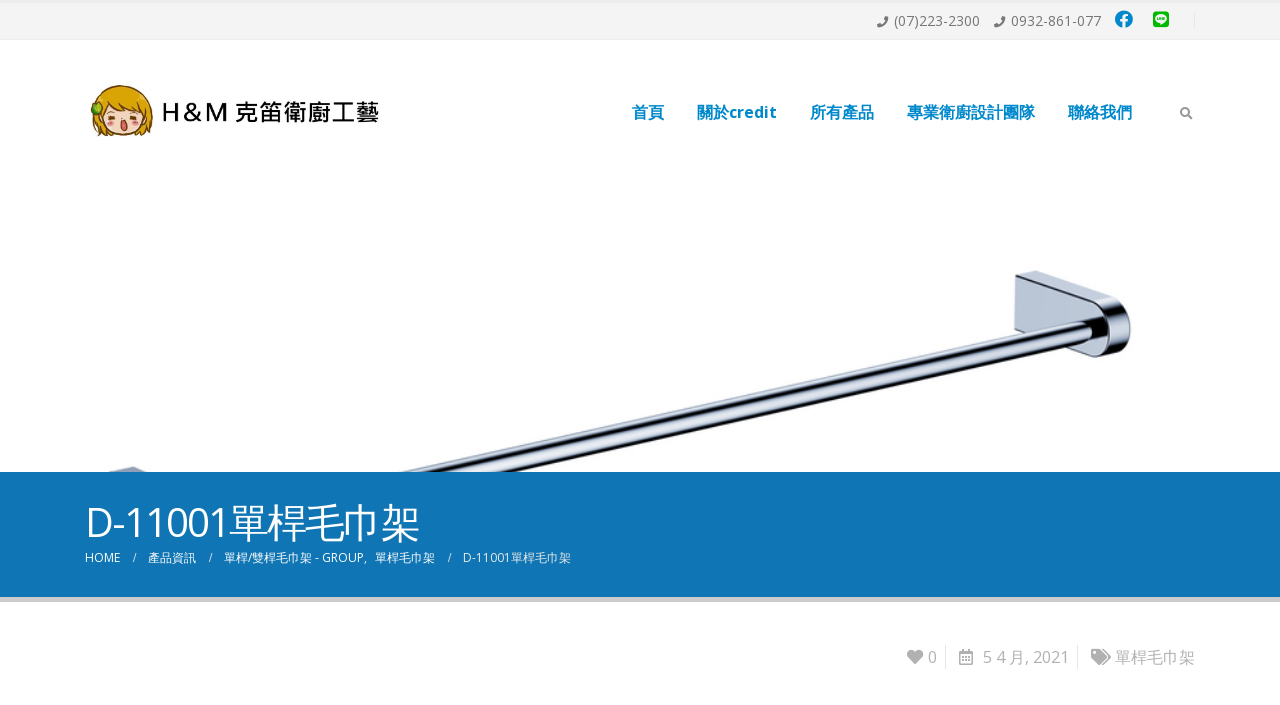

--- FILE ---
content_type: text/html; charset=UTF-8
request_url: https://www.credit1993.tw/portfolio/d-11001%E5%96%AE%E6%A1%BF%E6%AF%9B%E5%B7%BE%E6%9E%B6/
body_size: 9908
content:
<!DOCTYPE html>
<html lang="zh-TW">
<head>
	<meta charset="UTF-8">
	<!--[if IE]><meta http-equiv='X-UA-Compatible' content='IE=edge,chrome=1'><![endif]-->
	<meta name="viewport" content="width=device-width, initial-scale=1.0, minimum-scale=1.0">
	<link rel="profile" href="http://gmpg.org/xfn/11" />
	<link rel="pingback" href="https://www.credit1993.tw/xmlrpc.php" />

		<link rel="shortcut icon" href="//www.credit1993.tw/wp-content/uploads/2024/11/f_footer_n_1119_1.png" type="image/x-icon" />
		<link rel="apple-touch-icon" href="//www.credit1993.tw/wp-content/uploads/2024/11/footer_n_1119_1.png">
		<link rel="apple-touch-icon" sizes="120x120" href="//www.credit1993.tw/wp-content/uploads/2024/11/footer_n_1119_1.png">
		<link rel="apple-touch-icon" sizes="76x76" href="//www.credit1993.tw/wp-content/uploads/2024/11/footer_n_1119_1.png">
		<link rel="apple-touch-icon" sizes="152x152" href="//www.credit1993.tw/wp-content/uploads/2024/11/footer_n_1119_1.png">
	<title>D-11001單桿毛巾架 &#8211; H&amp;M克笛衛廚</title>
<meta name='robots' content='max-image-preview:large' />
<link rel='dns-prefetch' href='//s.w.org' />
<link rel="alternate" type="application/rss+xml" title="訂閱《H&amp;M克笛衛廚》&raquo; 資訊提供" href="https://www.credit1993.tw/feed/" />
		<script>
			window._wpemojiSettings = {"baseUrl":"https:\/\/s.w.org\/images\/core\/emoji\/13.0.1\/72x72\/","ext":".png","svgUrl":"https:\/\/s.w.org\/images\/core\/emoji\/13.0.1\/svg\/","svgExt":".svg","source":{"concatemoji":"https:\/\/www.credit1993.tw\/wp-includes\/js\/wp-emoji-release.min.js?ver=5.7.12"}};
			!function(e,a,t){var n,r,o,i=a.createElement("canvas"),p=i.getContext&&i.getContext("2d");function s(e,t){var a=String.fromCharCode;p.clearRect(0,0,i.width,i.height),p.fillText(a.apply(this,e),0,0);e=i.toDataURL();return p.clearRect(0,0,i.width,i.height),p.fillText(a.apply(this,t),0,0),e===i.toDataURL()}function c(e){var t=a.createElement("script");t.src=e,t.defer=t.type="text/javascript",a.getElementsByTagName("head")[0].appendChild(t)}for(o=Array("flag","emoji"),t.supports={everything:!0,everythingExceptFlag:!0},r=0;r<o.length;r++)t.supports[o[r]]=function(e){if(!p||!p.fillText)return!1;switch(p.textBaseline="top",p.font="600 32px Arial",e){case"flag":return s([127987,65039,8205,9895,65039],[127987,65039,8203,9895,65039])?!1:!s([55356,56826,55356,56819],[55356,56826,8203,55356,56819])&&!s([55356,57332,56128,56423,56128,56418,56128,56421,56128,56430,56128,56423,56128,56447],[55356,57332,8203,56128,56423,8203,56128,56418,8203,56128,56421,8203,56128,56430,8203,56128,56423,8203,56128,56447]);case"emoji":return!s([55357,56424,8205,55356,57212],[55357,56424,8203,55356,57212])}return!1}(o[r]),t.supports.everything=t.supports.everything&&t.supports[o[r]],"flag"!==o[r]&&(t.supports.everythingExceptFlag=t.supports.everythingExceptFlag&&t.supports[o[r]]);t.supports.everythingExceptFlag=t.supports.everythingExceptFlag&&!t.supports.flag,t.DOMReady=!1,t.readyCallback=function(){t.DOMReady=!0},t.supports.everything||(n=function(){t.readyCallback()},a.addEventListener?(a.addEventListener("DOMContentLoaded",n,!1),e.addEventListener("load",n,!1)):(e.attachEvent("onload",n),a.attachEvent("onreadystatechange",function(){"complete"===a.readyState&&t.readyCallback()})),(n=t.source||{}).concatemoji?c(n.concatemoji):n.wpemoji&&n.twemoji&&(c(n.twemoji),c(n.wpemoji)))}(window,document,window._wpemojiSettings);
		</script>
		<style>
img.wp-smiley,
img.emoji {
	display: inline !important;
	border: none !important;
	box-shadow: none !important;
	height: 1em !important;
	width: 1em !important;
	margin: 0 .07em !important;
	vertical-align: -0.1em !important;
	background: none !important;
	padding: 0 !important;
}
</style>
	<link rel='stylesheet' id='wp-block-library-css'  href='https://www.credit1993.tw/wp-includes/css/dist/block-library/style.min.css?ver=5.7.12' media='all' />
<link rel='stylesheet' id='wp-block-library-theme-css'  href='https://www.credit1993.tw/wp-includes/css/dist/block-library/theme.min.css?ver=5.7.12' media='all' />
<link rel='stylesheet' id='rs-plugin-settings-css'  href='https://www.credit1993.tw/wp-content/plugins/revslider/public/assets/css/rs6.css?ver=6.3.3' media='all' />
<style id='rs-plugin-settings-inline-css'>
#rs-demo-id {}
.tparrows:before{color:#0088cc;text-shadow:0 0 3px #fff;}.revslider-initialised .tp-loader{z-index:18;}
</style>
<link rel='stylesheet' id='js_composer_front-css'  href='https://www.credit1993.tw/wp-content/plugins/js_composer/assets/css/js_composer.min.css?ver=6.5.0' media='all' />
<link rel='stylesheet' id='bootstrap-css'  href='https://www.credit1993.tw/wp-content/uploads/porto_styles/bootstrap.css?ver=5.5.5' media='all' />
<link rel='stylesheet' id='porto-plugins-css'  href='https://www.credit1993.tw/wp-content/themes/porto/css/plugins.css?ver=5.7.12' media='all' />
<link rel='stylesheet' id='porto-theme-css'  href='https://www.credit1993.tw/wp-content/themes/porto/css/theme.css?ver=5.7.12' media='all' />
<link rel='stylesheet' id='porto-shortcodes-css'  href='https://www.credit1993.tw/wp-content/uploads/porto_styles/shortcodes.css?ver=5.5.5' media='all' />
<link rel='stylesheet' id='porto-dynamic-style-css'  href='https://www.credit1993.tw/wp-content/uploads/porto_styles/dynamic_style.css?ver=5.5.5' media='all' />
<link rel='stylesheet' id='porto-style-css'  href='https://www.credit1993.tw/wp-content/themes/porto/style.css?ver=5.7.12' media='all' />
<style id='porto-style-inline-css'>
#header .logo,.side-header-narrow-bar-logo{max-width:400px}@media (min-width:1170px){#header .logo{max-width:300px}}@media (max-width:991px){#header .logo{max-width:300px}}@media (max-width:767px){#header .logo{max-width:300px}}#header,.sticky-header .header-main.sticky{border-top:3px solid #ededed}@media (min-width:992px){}@media (max-width:991px){#header .header-main .header-left,#header .header-main .header-center,#header .header-main .header-right,.fixed-header #header .header-main .header-left,.fixed-header #header .header-main .header-right,.fixed-header #header .header-main .header-center{padding-top:15px;padding-bottom:15px}}#header .main-menu > li.menu-item > a{font-size:16px}.footer-copyright{color:white}.owl-carousel.show-nav-middle .owl-nav .owl-next,.owl-carousel.show-nav-middle .owl-nav .owl-prev{display:none}#header .logo img{max-width:100%}#footer .logo img{max-width:110px}#footer .footer-bottom{padding:0 0}.footer-right .widget h3{display:none}#follow-us-widget-2 a{color:#0f75b4 !important}#nav_menu-2 li a{color:white !important}#nav-menu-item-728{display:none}#menu-item-728 ul{display:none}#menu-item-728,#accordion-menu-item-728{display:none}#header .main-menu > li.menu-item > a,#menu-credit1993_menu-1 > #accordion-menu-item-108 > a{text-transform:lowercase}
</style>
<link rel='stylesheet' id='styles-child-css'  href='https://www.credit1993.tw/wp-content/themes/%25e5%2585%258b%25e7%25ac%259b%25e8%25a1%259b%25e5%25bb%259a%25e5%25b7%25a5%25e8%2597%259d/style.css?ver=5.7.12' media='all' />
<script src='https://www.credit1993.tw/wp-includes/js/jquery/jquery.min.js?ver=3.5.1' id='jquery-core-js'></script>
<script src='https://www.credit1993.tw/wp-includes/js/jquery/jquery-migrate.min.js?ver=3.3.2' id='jquery-migrate-js'></script>
<script src='https://www.credit1993.tw/wp-content/plugins/revslider/public/assets/js/rbtools.min.js?ver=6.3.3' id='tp-tools-js'></script>
<script src='https://www.credit1993.tw/wp-content/plugins/revslider/public/assets/js/rs6.min.js?ver=6.3.3' id='revmin-js'></script>
<link rel="https://api.w.org/" href="https://www.credit1993.tw/wp-json/" /><link rel="alternate" type="application/json" href="https://www.credit1993.tw/wp-json/wp/v2/portfolio/7559" /><link rel="EditURI" type="application/rsd+xml" title="RSD" href="https://www.credit1993.tw/xmlrpc.php?rsd" />
<link rel="wlwmanifest" type="application/wlwmanifest+xml" href="https://www.credit1993.tw/wp-includes/wlwmanifest.xml" /> 
<meta name="generator" content="WordPress 5.7.12" />
<link rel="canonical" href="https://www.credit1993.tw/portfolio/d-11001%e5%96%ae%e6%a1%bf%e6%af%9b%e5%b7%be%e6%9e%b6/" />
<link rel='shortlink' href='https://www.credit1993.tw/?p=7559' />
<link rel="alternate" type="application/json+oembed" href="https://www.credit1993.tw/wp-json/oembed/1.0/embed?url=https%3A%2F%2Fwww.credit1993.tw%2Fportfolio%2Fd-11001%25e5%2596%25ae%25e6%25a1%25bf%25e6%25af%259b%25e5%25b7%25be%25e6%259e%25b6%2F" />
<link rel="alternate" type="text/xml+oembed" href="https://www.credit1993.tw/wp-json/oembed/1.0/embed?url=https%3A%2F%2Fwww.credit1993.tw%2Fportfolio%2Fd-11001%25e5%2596%25ae%25e6%25a1%25bf%25e6%25af%259b%25e5%25b7%25be%25e6%259e%25b6%2F&#038;format=xml" />
		<script type="text/javascript">
		WebFontConfig = {
			google: { families: [ 'Open+Sans:200,300,400,500,600,700,800','Shadows+Into+Light:400,700','Playfair+Display:400,700' ] }
		};
		(function(d) {
			var wf = d.createElement('script'), s = d.scripts[0];
			wf.src = 'https://www.credit1993.tw/wp-content/themes/porto/js/libs/webfont.js';
			wf.async = true;
			s.parentNode.insertBefore(wf, s);
		})(document);</script>
		<meta name="generator" content="Powered by WPBakery Page Builder - drag and drop page builder for WordPress."/>
<meta name="redi-version" content="1.2.7" /><meta name="generator" content="Powered by Slider Revolution 6.3.3 - responsive, Mobile-Friendly Slider Plugin for WordPress with comfortable drag and drop interface." />
<link rel="icon" href="https://www.credit1993.tw/wp-content/uploads/2024/11/cropped-f_footer_n_1119_1-32x32.png" sizes="32x32" />
<link rel="icon" href="https://www.credit1993.tw/wp-content/uploads/2024/11/cropped-f_footer_n_1119_1-192x192.png" sizes="192x192" />
<link rel="apple-touch-icon" href="https://www.credit1993.tw/wp-content/uploads/2024/11/cropped-f_footer_n_1119_1-180x180.png" />
<meta name="msapplication-TileImage" content="https://www.credit1993.tw/wp-content/uploads/2024/11/cropped-f_footer_n_1119_1-270x270.png" />
<script type="text/javascript">function setREVStartSize(e){
			//window.requestAnimationFrame(function() {				 
				window.RSIW = window.RSIW===undefined ? window.innerWidth : window.RSIW;	
				window.RSIH = window.RSIH===undefined ? window.innerHeight : window.RSIH;	
				try {								
					var pw = document.getElementById(e.c).parentNode.offsetWidth,
						newh;
					pw = pw===0 || isNaN(pw) ? window.RSIW : pw;
					e.tabw = e.tabw===undefined ? 0 : parseInt(e.tabw);
					e.thumbw = e.thumbw===undefined ? 0 : parseInt(e.thumbw);
					e.tabh = e.tabh===undefined ? 0 : parseInt(e.tabh);
					e.thumbh = e.thumbh===undefined ? 0 : parseInt(e.thumbh);
					e.tabhide = e.tabhide===undefined ? 0 : parseInt(e.tabhide);
					e.thumbhide = e.thumbhide===undefined ? 0 : parseInt(e.thumbhide);
					e.mh = e.mh===undefined || e.mh=="" || e.mh==="auto" ? 0 : parseInt(e.mh,0);		
					if(e.layout==="fullscreen" || e.l==="fullscreen") 						
						newh = Math.max(e.mh,window.RSIH);					
					else{					
						e.gw = Array.isArray(e.gw) ? e.gw : [e.gw];
						for (var i in e.rl) if (e.gw[i]===undefined || e.gw[i]===0) e.gw[i] = e.gw[i-1];					
						e.gh = e.el===undefined || e.el==="" || (Array.isArray(e.el) && e.el.length==0)? e.gh : e.el;
						e.gh = Array.isArray(e.gh) ? e.gh : [e.gh];
						for (var i in e.rl) if (e.gh[i]===undefined || e.gh[i]===0) e.gh[i] = e.gh[i-1];
											
						var nl = new Array(e.rl.length),
							ix = 0,						
							sl;					
						e.tabw = e.tabhide>=pw ? 0 : e.tabw;
						e.thumbw = e.thumbhide>=pw ? 0 : e.thumbw;
						e.tabh = e.tabhide>=pw ? 0 : e.tabh;
						e.thumbh = e.thumbhide>=pw ? 0 : e.thumbh;					
						for (var i in e.rl) nl[i] = e.rl[i]<window.RSIW ? 0 : e.rl[i];
						sl = nl[0];									
						for (var i in nl) if (sl>nl[i] && nl[i]>0) { sl = nl[i]; ix=i;}															
						var m = pw>(e.gw[ix]+e.tabw+e.thumbw) ? 1 : (pw-(e.tabw+e.thumbw)) / (e.gw[ix]);					
						newh =  (e.gh[ix] * m) + (e.tabh + e.thumbh);
					}				
					if(window.rs_init_css===undefined) window.rs_init_css = document.head.appendChild(document.createElement("style"));					
					document.getElementById(e.c).height = newh+"px";
					window.rs_init_css.innerHTML += "#"+e.c+"_wrapper { height: "+newh+"px }";				
				} catch(e){
					console.log("Failure at Presize of Slider:" + e)
				}					   
			//});
		  };</script>
<noscript><style> .wpb_animate_when_almost_visible { opacity: 1; }</style></noscript></head>
<body class="portfolio-template-default single single-portfolio postid-7559 wp-embed-responsive full blog-1 wpb-js-composer js-comp-ver-6.5.0 vc_responsive">

	<div class="page-wrapper"><!-- page wrapper -->

		
								<!-- header wrapper -->
			<div class="header-wrapper">
								

	<header id="header" class="header-builder">
	
	<div class="header-top"><div class="header-row container"><div class="header-col header-right"><div class="header-contact"><ul class="nav nav-pills nav-top">
	<li class="phone nav-item-right-border">
		<span><i class="fas fa-phone"></i>(07)223-2300</span>
               <span><i class="fas fa-phone"></i>0932-861-077 </span>
<span><a href="https://www.facebook.com/profile.php?id=100000467995270" target="_blank"><i style=" font-size:18px"class="fab fa-facebook"></i></a></span>
<span><a href="http://line.me/ti/p/@229-3558" target="_blank"><i style="font-size:18px;color:#00b900" class="fab fa-line"></i></a></span>
	</li>
</ul>
</div></div></div></div><div class="header-main"><div class="header-row container"><div class="header-col header-left">		<div class="logo">
		<a href="https://www.credit1993.tw/" title="H&amp;M克笛衛廚 - TOTO衛浴、石材檯面、按摩浴缸、浴室修繕、手造檯面、浴櫃、浴缸、浴室換氣暖風機、純銅配件、微電腦馬桶座、換氣機、電腦馬桶蓋、防水浴櫃、台製蒸氣機、玻璃門、淋浴間五金"  rel="home">
		<img class="img-responsive standard-logo retina-logo" src="//www.credit1993.tw/wp-content/uploads/2024/12/logo_20241220.jpg" alt="H&amp;M克笛衛廚" />	</a>
			</div>
		</div><div class="header-col header-right"><ul id="menu-credit1993_menu" class="main-menu mega-menu"><li id="nav-menu-item-2863" class="menu-item menu-item-type-post_type menu-item-object-page menu-item-home narrow"><a href="https://www.credit1993.tw/">首頁</a></li>
<li id="nav-menu-item-108" class="menu-item menu-item-type-post_type menu-item-object-page narrow"><a href="https://www.credit1993.tw/abouts/">關於credit</a></li>
<li id="nav-menu-item-8953" class="menu-item menu-item-type-custom menu-item-object-custom narrow"><a href="https://shop.credit1993.tw/products">所有產品</a></li>
<li id="nav-menu-item-728" class="menu-item menu-item-type-post_type menu-item-object-page menu-item-has-children has-sub narrow"><a href="https://www.credit1993.tw/products/"><i class="display_none"></i>產品型錄</a>
<div class="popup"><div class="inner" style=""><ul class="sub-menu">
	<li id="nav-menu-item-64" class="menu-item menu-item-type-post_type menu-item-object-page" data-cols="1"><a href="https://www.credit1993.tw/products/products_g01/">檯面/防水浴櫃/鏡櫃/洗衣槽</a></li>
	<li id="nav-menu-item-2798" class="menu-item menu-item-type-post_type menu-item-object-page menu-item-has-children sub" data-cols="1"><a href="https://www.credit1993.tw/products/products_g05/">水龍頭(不銹鋼/銅)</a>
	<ul class="sub-menu">
		<li id="nav-menu-item-2803" class="menu-item menu-item-type-post_type menu-item-object-page"><a href="https://www.credit1993.tw/products/products_g05/products_g06_01/">面盆龍頭/崁入式/分離式/加高型</a></li>
		<li id="nav-menu-item-2799" class="menu-item menu-item-type-post_type menu-item-object-page"><a href="https://www.credit1993.tw/products/products_g05/products_g06_03/">沐浴龍頭/崁入式沐浴龍頭</a></li>
		<li id="nav-menu-item-2802" class="menu-item menu-item-type-post_type menu-item-object-page"><a href="https://www.credit1993.tw/products/products_g05/products_g06_02/">花灑/崁牆淋浴組</a></li>
		<li id="nav-menu-item-8699" class="menu-item menu-item-type-post_type menu-item-object-page"><a href="https://www.credit1993.tw/products/products_g05/products_g08/">浴缸龍頭</a></li>
		<li id="nav-menu-item-7088" class="menu-item menu-item-type-post_type menu-item-object-page"><a href="https://www.credit1993.tw/products/products_g05/products_g09_01/">沐浴把手軟管/滑桿</a></li>
		<li id="nav-menu-item-2801" class="menu-item menu-item-type-post_type menu-item-object-page"><a href="https://www.credit1993.tw/products/products_g05/products_g06_04/">廚房龍頭</a></li>
		<li id="nav-menu-item-2800" class="menu-item menu-item-type-post_type menu-item-object-page"><a href="https://www.credit1993.tw/products/products_g05/products_g06_05/">長栓立栓/沖洗器/壁式立式自由栓</a></li>
	</ul>
</li>
	<li id="nav-menu-item-1289" class="menu-item menu-item-type-post_type menu-item-object-page" data-cols="1"><a href="https://www.credit1993.tw/products/products_g04/">浴室乾濕分離/淋浴拉門</a></li>
	<li id="nav-menu-item-2831" class="menu-item menu-item-type-post_type menu-item-object-page menu-item-has-children sub" data-cols="1"><a href="https://www.credit1993.tw/products/products_g06-2/">配件(不銹鋼/銅)</a>
	<ul class="sub-menu">
		<li id="nav-menu-item-2828" class="menu-item menu-item-type-post_type menu-item-object-page"><a href="https://www.credit1993.tw/products/products_g06-2/products_g05_03/">置衣架/玻璃平台</a></li>
		<li id="nav-menu-item-2830" class="menu-item menu-item-type-post_type menu-item-object-page"><a href="https://www.credit1993.tw/products/products_g06-2/products_g05_01/">皂皿/杯架</a></li>
		<li id="nav-menu-item-2829" class="menu-item menu-item-type-post_type menu-item-object-page"><a href="https://www.credit1993.tw/products/products_g06-2/products_g05_02/">單桿/雙桿毛巾架</a></li>
		<li id="nav-menu-item-7837" class="menu-item menu-item-type-post_type menu-item-object-page"><a href="https://www.credit1993.tw/products/products_g06-2/products_g05_07/">置物籃/轉角架</a></li>
		<li id="nav-menu-item-2827" class="menu-item menu-item-type-post_type menu-item-object-page"><a href="https://www.credit1993.tw/products/products_g06-2/products_g05_04/">毛巾環/衛生捲紙架/掛衣勾</a></li>
		<li id="nav-menu-item-7838" class="menu-item menu-item-type-post_type menu-item-object-page"><a href="https://www.credit1993.tw/products/products_g06-2/products_g05_06/">馬桶刷架/吊衣繩/不銹鋼集水槽</a></li>
	</ul>
</li>
	<li id="nav-menu-item-1290" class="menu-item menu-item-type-post_type menu-item-object-page" data-cols="1"><a href="https://www.credit1993.tw/products/products_g03/">浴缸/按摩浴缸</a></li>
	<li id="nav-menu-item-2851" class="menu-item menu-item-type-post_type menu-item-object-page" data-cols="1"><a href="https://www.credit1993.tw/products/products_g07/">蒸氣機烤箱/鏡組</a></li>
	<li id="nav-menu-item-727" class="menu-item menu-item-type-post_type menu-item-object-page" data-cols="1"><a href="https://www.credit1993.tw/products/products_g02/">廚具精品</a></li>
</ul></div></div>
</li>
<li id="nav-menu-item-2843" class="menu-item menu-item-type-post_type menu-item-object-page narrow"><a href="https://www.credit1993.tw/case_study/">專業衛廚設計團隊</a></li>
<li id="nav-menu-item-63" class="menu-item menu-item-type-post_type menu-item-object-page narrow"><a href="https://www.credit1993.tw/contact_us/">聯絡我們</a></li>
</ul><span class="separator"></span><a class="mobile-toggle"><i class="fas fa-bars"></i></a><div class="searchform-popup search-popup"><a class="search-toggle"><i class="fas fa-search"></i><span class="search-text">Search</span></a>	<form action="https://www.credit1993.tw/" method="get"
		class="searchform">
		<div class="searchform-fields">
			<span class="text"><input name="s" type="text" value="" placeholder="Search&hellip;" autocomplete="off" /></span>
						<span class="button-wrap">
							<button class="btn btn-special" title="Search" type="submit"><i class="fas fa-search"></i></button>
						</span>
		</div>
				<div class="live-search-list"></div>
			</form>
	</div></div></div>
<div id="nav-panel">
	<div class="container">
		<div class="mobile-nav-wrap">
		<div class="menu-wrap"><ul id="menu-credit1993_menu-1" class="mobile-menu accordion-menu"><li id="accordion-menu-item-2863" class="menu-item menu-item-type-post_type menu-item-object-page menu-item-home"><a href="https://www.credit1993.tw/">首頁</a></li>
<li id="accordion-menu-item-108" class="menu-item menu-item-type-post_type menu-item-object-page"><a href="https://www.credit1993.tw/abouts/">關於credit</a></li>
<li id="accordion-menu-item-8953" class="menu-item menu-item-type-custom menu-item-object-custom"><a href="https://shop.credit1993.tw/products">所有產品</a></li>
<li id="accordion-menu-item-728" class="menu-item menu-item-type-post_type menu-item-object-page menu-item-has-children has-sub"><a href="https://www.credit1993.tw/products/"><i class="display_none"></i>產品型錄</a>
<span class="arrow"></span><ul class="sub-menu">
	<li id="accordion-menu-item-64" class="menu-item menu-item-type-post_type menu-item-object-page"><a href="https://www.credit1993.tw/products/products_g01/">檯面/防水浴櫃/鏡櫃/洗衣槽</a></li>
	<li id="accordion-menu-item-2798" class="menu-item menu-item-type-post_type menu-item-object-page menu-item-has-children has-sub"><a href="https://www.credit1993.tw/products/products_g05/">水龍頭(不銹鋼/銅)</a>
	<span class="arrow"></span><ul class="sub-menu">
		<li id="accordion-menu-item-2803" class="menu-item menu-item-type-post_type menu-item-object-page"><a href="https://www.credit1993.tw/products/products_g05/products_g06_01/">面盆龍頭/崁入式/分離式/加高型</a></li>
		<li id="accordion-menu-item-2799" class="menu-item menu-item-type-post_type menu-item-object-page"><a href="https://www.credit1993.tw/products/products_g05/products_g06_03/">沐浴龍頭/崁入式沐浴龍頭</a></li>
		<li id="accordion-menu-item-2802" class="menu-item menu-item-type-post_type menu-item-object-page"><a href="https://www.credit1993.tw/products/products_g05/products_g06_02/">花灑/崁牆淋浴組</a></li>
		<li id="accordion-menu-item-8699" class="menu-item menu-item-type-post_type menu-item-object-page"><a href="https://www.credit1993.tw/products/products_g05/products_g08/">浴缸龍頭</a></li>
		<li id="accordion-menu-item-7088" class="menu-item menu-item-type-post_type menu-item-object-page"><a href="https://www.credit1993.tw/products/products_g05/products_g09_01/">沐浴把手軟管/滑桿</a></li>
		<li id="accordion-menu-item-2801" class="menu-item menu-item-type-post_type menu-item-object-page"><a href="https://www.credit1993.tw/products/products_g05/products_g06_04/">廚房龍頭</a></li>
		<li id="accordion-menu-item-2800" class="menu-item menu-item-type-post_type menu-item-object-page"><a href="https://www.credit1993.tw/products/products_g05/products_g06_05/">長栓立栓/沖洗器/壁式立式自由栓</a></li>
	</ul>
</li>
	<li id="accordion-menu-item-1289" class="menu-item menu-item-type-post_type menu-item-object-page"><a href="https://www.credit1993.tw/products/products_g04/">浴室乾濕分離/淋浴拉門</a></li>
	<li id="accordion-menu-item-2831" class="menu-item menu-item-type-post_type menu-item-object-page menu-item-has-children has-sub"><a href="https://www.credit1993.tw/products/products_g06-2/">配件(不銹鋼/銅)</a>
	<span class="arrow"></span><ul class="sub-menu">
		<li id="accordion-menu-item-2828" class="menu-item menu-item-type-post_type menu-item-object-page"><a href="https://www.credit1993.tw/products/products_g06-2/products_g05_03/">置衣架/玻璃平台</a></li>
		<li id="accordion-menu-item-2830" class="menu-item menu-item-type-post_type menu-item-object-page"><a href="https://www.credit1993.tw/products/products_g06-2/products_g05_01/">皂皿/杯架</a></li>
		<li id="accordion-menu-item-2829" class="menu-item menu-item-type-post_type menu-item-object-page"><a href="https://www.credit1993.tw/products/products_g06-2/products_g05_02/">單桿/雙桿毛巾架</a></li>
		<li id="accordion-menu-item-7837" class="menu-item menu-item-type-post_type menu-item-object-page"><a href="https://www.credit1993.tw/products/products_g06-2/products_g05_07/">置物籃/轉角架</a></li>
		<li id="accordion-menu-item-2827" class="menu-item menu-item-type-post_type menu-item-object-page"><a href="https://www.credit1993.tw/products/products_g06-2/products_g05_04/">毛巾環/衛生捲紙架/掛衣勾</a></li>
		<li id="accordion-menu-item-7838" class="menu-item menu-item-type-post_type menu-item-object-page"><a href="https://www.credit1993.tw/products/products_g06-2/products_g05_06/">馬桶刷架/吊衣繩/不銹鋼集水槽</a></li>
	</ul>
</li>
	<li id="accordion-menu-item-1290" class="menu-item menu-item-type-post_type menu-item-object-page"><a href="https://www.credit1993.tw/products/products_g03/">浴缸/按摩浴缸</a></li>
	<li id="accordion-menu-item-2851" class="menu-item menu-item-type-post_type menu-item-object-page"><a href="https://www.credit1993.tw/products/products_g07/">蒸氣機烤箱/鏡組</a></li>
	<li id="accordion-menu-item-727" class="menu-item menu-item-type-post_type menu-item-object-page"><a href="https://www.credit1993.tw/products/products_g02/">廚具精品</a></li>
</ul>
</li>
<li id="accordion-menu-item-2843" class="menu-item menu-item-type-post_type menu-item-object-page"><a href="https://www.credit1993.tw/case_study/">專業衛廚設計團隊</a></li>
<li id="accordion-menu-item-63" class="menu-item menu-item-type-post_type menu-item-object-page"><a href="https://www.credit1993.tw/contact_us/">聯絡我們</a></li>
</ul></div>		</div>
	</div>
</div>
</div>	</header>

							</div>
			<!-- end header wrapper -->
		
		
							<div class="banner-container">
						<section class="portfolio-parallax parallax section section-text-light section-parallax hidden-plus m-none image-height" data-plugin-parallax data-plugin-options='{"speed": 1.5}' data-image-src="https://www.credit1993.tw/wp-content/uploads/2021/02/D-11001單桿毛巾架.jpg">
							<div class="container-fluid">
								<h2>D-11001單桿毛巾架</h2>
															</div>
						</section>
					</div>
					<style>h2.shorter{display: none;}</style>
							<section class="page-top page-header-2">
		<div class="container">
	<div class="row">
		<div class="col-lg-12">
			<div class="">
				<h1 class="page-title">D-11001單桿毛巾架</h1>
							</div>
							<div class="breadcrumbs-wrap">
					<ul class="breadcrumb" itemscope itemtype="http://schema.org/BreadcrumbList"><li class="home" itemprop="itemListElement" itemscope itemtype="http://schema.org/ListItem"><a itemtype="http://schema.org/Thing" itemprop="item" href="https://www.credit1993.tw" title="Go to Home Page"><span itemprop="name">Home</span><meta itemprop="position" content="1" /></a><i class="delimiter"></i></li><li itemprop="itemListElement" itemscope itemtype="http://schema.org/ListItem"><a itemtype="http://schema.org/Thing" itemprop="item" href="https://www.credit1993.tw/portfolio/"><span itemprop="name">產品資訊</span><meta itemprop="position" content="2" /></a><i class="delimiter"></i></li><li><span itemprop="itemListElement" itemscope itemtype="http://schema.org/ListItem"><a itemtype="http://schema.org/Thing" itemprop="item" href="https://www.credit1993.tw/portfolio_cat/g15/" ><span itemprop="name">單桿/雙桿毛巾架 - group</span><meta itemprop="position" content="3" /></a></span>, <span itemprop="itemListElement" itemscope itemtype="http://schema.org/ListItem"><a itemtype="http://schema.org/Thing" itemprop="item" href="https://www.credit1993.tw/portfolio_cat/product_g15_04/" ><span itemprop="name">單桿毛巾架</span><meta itemprop="position" content="4" /></a></span><i class="delimiter"></i></li><li>D-11001單桿毛巾架</li></ul>				</div>
								</div>
	</div>
</div>
	</section>
	
		<div id="main" class="column1 boxed"><!-- main -->

			<div class="container">
			<div class="row main-content-wrap">

			<!-- main content -->
			<div class="main-content col-lg-12">

			
<div class="full-width">
</div>

	<div id="content" role="main">

		
			
<article class="portfolio-medium post-title-simple post-7559 portfolio type-portfolio status-publish hentry portfolio_cat-product_g15_04">

	
	<span class="vcard" style="display: none;"><span class="fn"><a href="https://www.credit1993.tw/author/nini3558/" title="「nini」的文章" rel="author">nini</a></span></span><span class="updated" style="display:none">2021-04-12T13:37:22+00:00</span>
	<div class="row">
				<div class="col-lg-12">
		
			
			<div class="portfolio-info">
				<ul>
											<li>
							<span class="portfolio-like" title="Like" data-tooltip data-id="7559"><i class="fas fa-heart"></i>0</span>						</li>
												<li>
							<i class="far fa-calendar-alt"></i> 5 4 月, 2021						</li>
												<li>
							<i class="fas fa-tags"></i> <a href="https://www.credit1993.tw/portfolio_cat/product_g15_04/" rel="tag">單桿毛巾架</a>						</li>
														</ul>
			</div>

			<div class="post-content">

				
			</div>

			
			
			
		</div>
	</div>

	<div class="">
		
			</div>

</article>

			</div>
		

</div><!-- end main content -->



	</div>
	</div>


		
			
			</div><!-- end main -->

			
			<div class="footer-wrapper footer-reveal">

				
									
					<div id="footer" class="footer-3"
>
			<div class="footer-main">
			<div class="container">
				
									<div class="row">
														<div class="col-lg-3">
									<aside id="text-3" class="widget widget_text"><h3 class="widget-title">克笛衛廚工藝</h3>			<div class="textwidget"><p>克笛衛廚工藝創立於1993年，專業嚴選產品以臺灣製造為主，專業團隊提供客製化產品，團隊經營，責任制施工執行，提供客戶優質服務在衛廚相關設計有專業團隊及產品創新把衛浴與藝術結合於生活中，進入極致品味、獨樹一格、追求唯美的生活日常。</p>
</div>
		</aside>								</div>
																<div class="col-lg-3">
									<aside id="nav_menu-2" class="widget widget_nav_menu"><h3 class="widget-title">網站服務</h3><div class="menu-credit1993_menu-container"><ul id="menu-credit1993_menu-2" class="menu"><li id="menu-item-2863" class="menu-item menu-item-type-post_type menu-item-object-page menu-item-home menu-item-2863"><a href="https://www.credit1993.tw/">首頁</a></li>
<li id="menu-item-108" class="menu-item menu-item-type-post_type menu-item-object-page menu-item-108"><a href="https://www.credit1993.tw/abouts/">關於credit</a></li>
<li id="menu-item-8953" class="menu-item menu-item-type-custom menu-item-object-custom menu-item-8953"><a href="https://shop.credit1993.tw/products">所有產品</a></li>
<li id="menu-item-728" class="menu-item menu-item-type-post_type menu-item-object-page menu-item-has-children menu-item-728"><a href="https://www.credit1993.tw/products/">產品型錄</a>
<ul class="sub-menu">
	<li id="menu-item-64" class="menu-item menu-item-type-post_type menu-item-object-page menu-item-64"><a href="https://www.credit1993.tw/products/products_g01/">檯面/防水浴櫃/鏡櫃/洗衣槽</a></li>
	<li id="menu-item-2798" class="menu-item menu-item-type-post_type menu-item-object-page menu-item-has-children menu-item-2798"><a href="https://www.credit1993.tw/products/products_g05/">水龍頭(不銹鋼/銅)</a>
	<ul class="sub-menu">
		<li id="menu-item-2803" class="menu-item menu-item-type-post_type menu-item-object-page menu-item-2803"><a href="https://www.credit1993.tw/products/products_g05/products_g06_01/">面盆龍頭/崁入式/分離式/加高型</a></li>
		<li id="menu-item-2799" class="menu-item menu-item-type-post_type menu-item-object-page menu-item-2799"><a href="https://www.credit1993.tw/products/products_g05/products_g06_03/">沐浴龍頭/崁入式沐浴龍頭</a></li>
		<li id="menu-item-2802" class="menu-item menu-item-type-post_type menu-item-object-page menu-item-2802"><a href="https://www.credit1993.tw/products/products_g05/products_g06_02/">花灑/崁牆淋浴組</a></li>
		<li id="menu-item-8699" class="menu-item menu-item-type-post_type menu-item-object-page menu-item-8699"><a href="https://www.credit1993.tw/products/products_g05/products_g08/">浴缸龍頭</a></li>
		<li id="menu-item-7088" class="menu-item menu-item-type-post_type menu-item-object-page menu-item-7088"><a href="https://www.credit1993.tw/products/products_g05/products_g09_01/">沐浴把手軟管/滑桿</a></li>
		<li id="menu-item-2801" class="menu-item menu-item-type-post_type menu-item-object-page menu-item-2801"><a href="https://www.credit1993.tw/products/products_g05/products_g06_04/">廚房龍頭</a></li>
		<li id="menu-item-2800" class="menu-item menu-item-type-post_type menu-item-object-page menu-item-2800"><a href="https://www.credit1993.tw/products/products_g05/products_g06_05/">長栓立栓/沖洗器/壁式立式自由栓</a></li>
	</ul>
</li>
	<li id="menu-item-1289" class="menu-item menu-item-type-post_type menu-item-object-page menu-item-1289"><a href="https://www.credit1993.tw/products/products_g04/">浴室乾濕分離/淋浴拉門</a></li>
	<li id="menu-item-2831" class="menu-item menu-item-type-post_type menu-item-object-page menu-item-has-children menu-item-2831"><a href="https://www.credit1993.tw/products/products_g06-2/">配件(不銹鋼/銅)</a>
	<ul class="sub-menu">
		<li id="menu-item-2828" class="menu-item menu-item-type-post_type menu-item-object-page menu-item-2828"><a href="https://www.credit1993.tw/products/products_g06-2/products_g05_03/">置衣架/玻璃平台</a></li>
		<li id="menu-item-2830" class="menu-item menu-item-type-post_type menu-item-object-page menu-item-2830"><a href="https://www.credit1993.tw/products/products_g06-2/products_g05_01/">皂皿/杯架</a></li>
		<li id="menu-item-2829" class="menu-item menu-item-type-post_type menu-item-object-page menu-item-2829"><a href="https://www.credit1993.tw/products/products_g06-2/products_g05_02/">單桿/雙桿毛巾架</a></li>
		<li id="menu-item-7837" class="menu-item menu-item-type-post_type menu-item-object-page menu-item-7837"><a href="https://www.credit1993.tw/products/products_g06-2/products_g05_07/">置物籃/轉角架</a></li>
		<li id="menu-item-2827" class="menu-item menu-item-type-post_type menu-item-object-page menu-item-2827"><a href="https://www.credit1993.tw/products/products_g06-2/products_g05_04/">毛巾環/衛生捲紙架/掛衣勾</a></li>
		<li id="menu-item-7838" class="menu-item menu-item-type-post_type menu-item-object-page menu-item-7838"><a href="https://www.credit1993.tw/products/products_g06-2/products_g05_06/">馬桶刷架/吊衣繩/不銹鋼集水槽</a></li>
	</ul>
</li>
	<li id="menu-item-1290" class="menu-item menu-item-type-post_type menu-item-object-page menu-item-1290"><a href="https://www.credit1993.tw/products/products_g03/">浴缸/按摩浴缸</a></li>
	<li id="menu-item-2851" class="menu-item menu-item-type-post_type menu-item-object-page menu-item-2851"><a href="https://www.credit1993.tw/products/products_g07/">蒸氣機烤箱/鏡組</a></li>
	<li id="menu-item-727" class="menu-item menu-item-type-post_type menu-item-object-page menu-item-727"><a href="https://www.credit1993.tw/products/products_g02/">廚具精品</a></li>
</ul>
</li>
<li id="menu-item-2843" class="menu-item menu-item-type-post_type menu-item-object-page menu-item-2843"><a href="https://www.credit1993.tw/case_study/">專業衛廚設計團隊</a></li>
<li id="menu-item-63" class="menu-item menu-item-type-post_type menu-item-object-page menu-item-63"><a href="https://www.credit1993.tw/contact_us/">聯絡我們</a></li>
</ul></div></aside>								</div>
																<div class="col-lg-3">
									<aside id="contact-info-widget-2" class="widget contact-info"><h3 class="widget-title">聯絡方式</h3>		<div class="contact-info">
							總公司<br />
<i class="far fa-dot-circle"></i>地址:80760高雄市三民區凱旋一路143號<br /><br />
<i class="fab fa-whatsapp"></i>電話:07-223-2300<br /><br />
<i class="fas fa-fax"></i>傳真:07-229-3558<br /><br />
<i class="fab fa-whatsapp"></i>Email:<a href="/cdn-cgi/l/email-protection" class="__cf_email__" data-cfemail="5a6b63636939283f3e332e1a3d373b333674393537">[email&#160;protected]</a><br />			<ul class="contact-details">
																			</ul>
					</div>

		</aside>								</div>
																<div class="col-lg-3">
									<aside id="contact-info-widget-3" class="widget contact-info"><h3 class="widget-title">　</h3>		<div class="contact-info">
							屏東辦事處<br />
<i class="far fa-dot-circle"></i>地址：屏東市復興路378巷16號 <br /><br />
<i class="fab fa-whatsapp"></i>衛浴設計專員:0932-861-077<br /><br />

嘉義台南辦事處<br />
<i class="far fa-dot-circle"></i>地址：台南市後壁區菁寮里菁寮98號之3 <br /><br />
<i class="fab fa-whatsapp"></i>電話:06-662-1005<br /><br />

台中辦事處<br />
<i class="fab fa-line"></i>Line聯絡ID:<a href="http://line.me/ti/p/@229-3558" target="_blank" rel="noopener" style="color:white">@229-3558</a><br /><br />

<b>社群平台</b><br />
<a href="https://www.facebook.com/profile.php?id=100000467995270" target="_blank"><span style="font-size:20px;color:white;padding-right: 15px" class="fab fa-facebook"></span></a>

<a href="http://line.me/ti/p/@229-3558" target="_blank"><span style="font-size:20px;color:white" class="fab fa-line"></span></a>

			<ul class="contact-details">
																			</ul>
					</div>

		</aside>								</div>
													</div>
				
							</div>
		</div>
	
	<div class="footer-bottom">
	<div class="container">
				<div class="footer-left">
							<span class="logo">
					<a href="https://www.credit1993.tw/" title="H&amp;M克笛衛廚 - TOTO衛浴、石材檯面、按摩浴缸、浴室修繕、手造檯面、浴櫃、浴缸、浴室換氣暖風機、純銅配件、微電腦馬桶座、換氣機、電腦馬桶蓋、防水浴櫃、台製蒸氣機、玻璃門、淋浴間五金">
						<img class="img-responsive" src="//www.credit1993.tw/wp-content/uploads/2024/11/footer_n_1119_1.png" alt="H&amp;M克笛衛廚" />					</a>
				</span>
						<span class="footer-copyright"></span>		</div>
		
		
					<div class="footer-right"><aside id="text-2" class="widget widget_text"><h3 class="widget-title">克笛實業有限公司</h3>			<div class="textwidget"><p style="color: white;">Copyright © 2021</p>
<p style="color: white;">克笛實業有限公司<br />
統編:86994301</p>
</div>
		</aside></div>
			</div>
</div>
</div>
				
				
			</div>
					
		
	</div><!-- end wrapper -->
	
<script data-cfasync="false" src="/cdn-cgi/scripts/5c5dd728/cloudflare-static/email-decode.min.js"></script><script id='porto-live-search-js-extra'>
var porto_live_search = {"nonce":"f0faafe93f"};
</script>
<script src='https://www.credit1993.tw/wp-content/themes/porto/inc/lib/live-search/live-search.js?ver=5.5.5' id='porto-live-search-js'></script>
<script src='https://www.credit1993.tw/wp-content/plugins/js_composer/assets/js/dist/js_composer_front.min.js?ver=6.5.0' id='wpb_composer_front_js-js'></script>
<script src='https://www.credit1993.tw/wp-content/themes/porto/js/libs/popper.min.js?ver=1.12.5' id='popper-js'></script>
<script src='https://www.credit1993.tw/wp-content/themes/porto/js/bootstrap.js?ver=4.1.3' id='bootstrap-js'></script>
<script src='https://www.credit1993.tw/wp-content/themes/porto/js/libs/jquery.cookie.min.js?ver=1.4.1' id='jquery-cookie-js'></script>
<script src='https://www.credit1993.tw/wp-content/themes/porto/js/libs/owl.carousel.min.js?ver=2.3.4' id='owl.carousel-js'></script>
<script src='https://www.credit1993.tw/wp-content/themes/porto/js/libs/jquery.fitvids.min.js?ver=1.1' id='jquery-fitvids-js'></script>
<script src='https://www.credit1993.tw/wp-content/themes/porto/js/libs/jquery.matchHeight.min.js' id='jquery-matchHeight-js'></script>
<script async="async" src='https://www.credit1993.tw/wp-content/themes/porto/js/libs/modernizr.js?ver=2.8.3' id='modernizr-js'></script>
<script async="async" src='https://www.credit1993.tw/wp-content/themes/porto/js/libs/jquery.magnific-popup.min.js?ver=1.1.0' id='jquery-magnific-popup-js'></script>
<script src='https://www.credit1993.tw/wp-content/themes/porto/js/libs/jquery.waitforimages.min.js?ver=2.0.2' id='jquery-waitforimages-js'></script>
<script id='porto-theme-js-extra'>
var js_porto_vars = {"rtl":"","theme_url":"https:\/\/www.credit1993.tw\/wp-content\/themes\/%25e5%2585%258b%25e7%25ac%259b%25e8%25a1%259b%25e5%25bb%259a%25e5%25b7%25a5%25e8%2597%259d","ajax_url":"https:\/\/www.credit1993.tw\/wp-admin\/admin-ajax.php","change_logo":"0","container_width":"1140","grid_gutter_width":"30","show_sticky_header":"1","show_sticky_header_tablet":"1","show_sticky_header_mobile":"1","ajax_loader_url":"\/\/www.credit1993.tw\/wp-content\/themes\/porto\/images\/ajax-loader@2x.gif","category_ajax":"","prdctfltr_ajax":"","slider_loop":"1","slider_autoplay":"1","slider_autoheight":"1","slider_speed":"5000","slider_nav":"","slider_nav_hover":"1","slider_margin":"","slider_dots":"1","slider_animatein":"","slider_animateout":"","product_thumbs_count":"4","product_zoom":"1","product_zoom_mobile":"1","product_image_popup":"1","zoom_type":"inner","zoom_scroll":"1","zoom_lens_size":"200","zoom_lens_shape":"square","zoom_contain_lens":"1","zoom_lens_border":"1","zoom_border_color":"#888888","zoom_border":"0","screen_lg":"1170","mfp_counter":"%curr% of %total%","mfp_img_error":"<a href=\"%url%\">The image<\/a> could not be loaded.","mfp_ajax_error":"<a href=\"%url%\">The content<\/a> could not be loaded.","popup_close":"Close","popup_prev":"Previous","popup_next":"Next","request_error":"The requested content cannot be loaded.<br\/>Please try again later.","loader_text":"Loading...","submenu_back":"Back","porto_nonce":"d964c9dd12","use_skeleton_screen":[]};
</script>
<script src='https://www.credit1993.tw/wp-content/themes/porto/js/theme.js?ver=5.5.5' id='porto-theme-js'></script>
<script async="async" src='https://www.credit1993.tw/wp-content/themes/porto/js/theme-async.js?ver=5.5.5' id='porto-theme-async-js'></script>
<script src='https://www.credit1993.tw/wp-includes/js/wp-embed.min.js?ver=5.7.12' id='wp-embed-js'></script>
<script src='https://www.credit1993.tw/wp-content/themes/porto/js/libs/skrollr.min.js?ver=0.6.30' id='skrollr-js'></script>
<script>jQuery(document).ready(function(){});</script><script defer src="https://static.cloudflareinsights.com/beacon.min.js/vcd15cbe7772f49c399c6a5babf22c1241717689176015" integrity="sha512-ZpsOmlRQV6y907TI0dKBHq9Md29nnaEIPlkf84rnaERnq6zvWvPUqr2ft8M1aS28oN72PdrCzSjY4U6VaAw1EQ==" data-cf-beacon='{"version":"2024.11.0","token":"9ddbf73c5d24416cac4f26b784ca2e94","r":1,"server_timing":{"name":{"cfCacheStatus":true,"cfEdge":true,"cfExtPri":true,"cfL4":true,"cfOrigin":true,"cfSpeedBrain":true},"location_startswith":null}}' crossorigin="anonymous"></script>
</body>
</html>